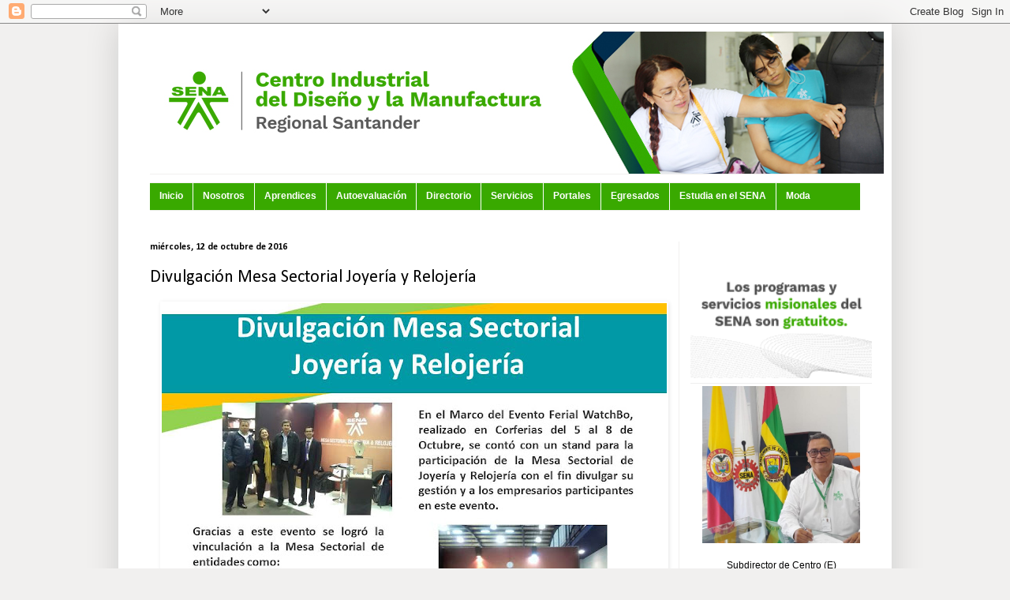

--- FILE ---
content_type: text/html; charset=UTF-8
request_url: https://cidmfloridablanca.blogspot.com/2016/10/divulgacion-mesa-sectorial-joyeria-y.html
body_size: 14186
content:
<!DOCTYPE html>
<html class='v2' dir='ltr' lang='es'>
<head>
<link href='https://www.blogger.com/static/v1/widgets/335934321-css_bundle_v2.css' rel='stylesheet' type='text/css'/>
<meta content='width=1100' name='viewport'/>
<meta content='text/html; charset=UTF-8' http-equiv='Content-Type'/>
<meta content='blogger' name='generator'/>
<link href='https://cidmfloridablanca.blogspot.com/favicon.ico' rel='icon' type='image/x-icon'/>
<link href='http://cidmfloridablanca.blogspot.com/2016/10/divulgacion-mesa-sectorial-joyeria-y.html' rel='canonical'/>
<link rel="alternate" type="application/atom+xml" title="Centro Industrial del Diseño y la Manufactura - SENA Regional Santander - Atom" href="https://cidmfloridablanca.blogspot.com/feeds/posts/default" />
<link rel="alternate" type="application/rss+xml" title="Centro Industrial del Diseño y la Manufactura - SENA Regional Santander - RSS" href="https://cidmfloridablanca.blogspot.com/feeds/posts/default?alt=rss" />
<link rel="service.post" type="application/atom+xml" title="Centro Industrial del Diseño y la Manufactura - SENA Regional Santander - Atom" href="https://www.blogger.com/feeds/6158929450648022265/posts/default" />

<link rel="alternate" type="application/atom+xml" title="Centro Industrial del Diseño y la Manufactura - SENA Regional Santander - Atom" href="https://cidmfloridablanca.blogspot.com/feeds/6523589766176511297/comments/default" />
<!--Can't find substitution for tag [blog.ieCssRetrofitLinks]-->
<link href='https://blogger.googleusercontent.com/img/b/R29vZ2xl/AVvXsEjhkJsB9RlIzMngUj5XUWW4hadRkVZfb3jwH26UCvdDZie5U50ZSbpSncyGBKSZ69eaf_XVEF6_UxbnhY59ffkLQ-L2U0TuDhE7Bov88_SnHmgjWYaNMvEX1NL_UHVd9K8MiOlNGLfAkIQ/s640/watchbo.jpg' rel='image_src'/>
<meta content='http://cidmfloridablanca.blogspot.com/2016/10/divulgacion-mesa-sectorial-joyeria-y.html' property='og:url'/>
<meta content='Divulgación Mesa Sectorial Joyería y Relojería ' property='og:title'/>
<meta content='  ' property='og:description'/>
<meta content='https://blogger.googleusercontent.com/img/b/R29vZ2xl/AVvXsEjhkJsB9RlIzMngUj5XUWW4hadRkVZfb3jwH26UCvdDZie5U50ZSbpSncyGBKSZ69eaf_XVEF6_UxbnhY59ffkLQ-L2U0TuDhE7Bov88_SnHmgjWYaNMvEX1NL_UHVd9K8MiOlNGLfAkIQ/w1200-h630-p-k-no-nu/watchbo.jpg' property='og:image'/>
<title>Centro Industrial del Diseño y la Manufactura - SENA Regional Santander: Divulgación Mesa Sectorial Joyería y Relojería </title>
<style type='text/css'>@font-face{font-family:'Calibri';font-style:normal;font-weight:400;font-display:swap;src:url(//fonts.gstatic.com/l/font?kit=J7afnpV-BGlaFfdAhLEY67FIEjg&skey=a1029226f80653a8&v=v15)format('woff2');unicode-range:U+0000-00FF,U+0131,U+0152-0153,U+02BB-02BC,U+02C6,U+02DA,U+02DC,U+0304,U+0308,U+0329,U+2000-206F,U+20AC,U+2122,U+2191,U+2193,U+2212,U+2215,U+FEFF,U+FFFD;}@font-face{font-family:'Calibri';font-style:normal;font-weight:700;font-display:swap;src:url(//fonts.gstatic.com/l/font?kit=J7aanpV-BGlaFfdAjAo9_pxqHxIZrCE&skey=cd2dd6afe6bf0eb2&v=v15)format('woff2');unicode-range:U+0000-00FF,U+0131,U+0152-0153,U+02BB-02BC,U+02C6,U+02DA,U+02DC,U+0304,U+0308,U+0329,U+2000-206F,U+20AC,U+2122,U+2191,U+2193,U+2212,U+2215,U+FEFF,U+FFFD;}</style>
<style id='page-skin-1' type='text/css'><!--
/*
-----------------------------------------------
Blogger Template Style
Name:     Simple
Designer: Blogger
URL:      www.blogger.com
----------------------------------------------- */
/* Content
----------------------------------------------- */
body {
font: normal normal 12px Arial, Tahoma, Helvetica, FreeSans, sans-serif;
color: #000000;
background: #f1f0ef none repeat scroll top left;
padding: 0 40px 40px 40px;
}
html body .region-inner {
min-width: 0;
max-width: 100%;
width: auto;
}
h2 {
font-size: 22px;
}
a:link {
text-decoration:none;
color: #39a900;
}
a:visited {
text-decoration:none;
color: #ff0000;
}
a:hover {
text-decoration:underline;
color: #cb7766;
}
.body-fauxcolumn-outer .fauxcolumn-inner {
background: transparent none repeat scroll top left;
_background-image: none;
}
.body-fauxcolumn-outer .cap-top {
position: absolute;
z-index: 1;
height: 400px;
width: 100%;
}
.body-fauxcolumn-outer .cap-top .cap-left {
width: 100%;
background: transparent none repeat-x scroll top left;
_background-image: none;
}
.content-outer {
-moz-box-shadow: 0 0 40px rgba(0, 0, 0, .15);
-webkit-box-shadow: 0 0 5px rgba(0, 0, 0, .15);
-goog-ms-box-shadow: 0 0 10px #333333;
box-shadow: 0 0 40px rgba(0, 0, 0, .15);
margin-bottom: 1px;
}
.content-inner {
padding: 10px 10px;
}
.content-inner {
background-color: #ffffff;
}
/* Header
----------------------------------------------- */
.header-outer {
background: transparent none repeat-x scroll 0 -400px;
_background-image: none;
}
.Header h1 {
font: normal normal 60px Calibri;
color: #FFFFFF;
text-shadow: -1px -1px 1px rgba(0, 0, 0, .2);
}
.Header h1 a {
color: #FFFFFF;
}
.Header .description {
font-size: 140%;
color: #FFFFFF;
}
.header-inner .Header .titlewrapper {
padding: 22px 30px;
}
.header-inner .Header .descriptionwrapper {
padding: 0 30px;
}
/* Tabs
----------------------------------------------- */
.tabs-inner .section:first-child {
border-top: 1px solid #f1f0ef;
}
.tabs-inner .section:first-child ul {
margin-top: -1px;
border-top: 1px solid #f1f0ef;
border-left: 0 solid #f1f0ef;
border-right: 0 solid #f1f0ef;
}
.tabs-inner .widget ul {
background: #39a900 none repeat-x scroll 0 -800px;
_background-image: none;
border-bottom: 1px solid #f1f0ef;
margin-top: 0;
margin-left: -30px;
margin-right: -30px;
}
.tabs-inner .widget li a {
display: inline-block;
padding: .6em 1em;
font: normal normal 14px Calibri;
color: #000000;
border-left: 1px solid #ffffff;
border-right: 0 solid #f1f0ef;
}
.tabs-inner .widget li:first-child a {
border-left: none;
}
.tabs-inner .widget li.selected a, .tabs-inner .widget li a:hover {
color: #000000;
background-color: #4ee502;
text-decoration: none;
}
/* Columns
----------------------------------------------- */
.main-outer {
border-top: 0 solid #f1f0ef;
}
.fauxcolumn-left-outer .fauxcolumn-inner {
border-right: 1px solid #f1f0ef;
}
.fauxcolumn-right-outer .fauxcolumn-inner {
border-left: 1px solid #f1f0ef;
}
/* Headings
----------------------------------------------- */
div.widget > h2,
div.widget h2.title {
margin: 0 0 1em 0;
font: normal bold 12px Calibri;
color: #000000;
}
/* Widgets
----------------------------------------------- */
.widget .zippy {
color: #f1f0ef;
text-shadow: 2px 2px 1px rgba(0, 0, 0, .1);
}
.widget .popular-posts ul {
list-style: none;
}
/* Posts
----------------------------------------------- */
h2.date-header {
font: normal bold 12px Calibri;
}
.date-header span {
background-color: transparent;
color: #000000;
padding: inherit;
letter-spacing: inherit;
margin: inherit;
}
.main-inner {
padding-top: 30px;
padding-bottom: 30px;
}
.main-inner .column-center-inner {
padding: 0 15px;
}
.main-inner .column-center-inner .section {
margin: 0 15px;
}
.post {
margin: 0 0 25px 0;
}
h3.post-title, .comments h4 {
font: normal normal 22px Calibri;
margin: .75em 0 0;
}
.post-body {
font-size: 110%;
line-height: 1.4;
position: relative;
}
.post-body img, .post-body .tr-caption-container, .Profile img, .Image img,
.BlogList .item-thumbnail img {
padding: 0;
background: #ffffff;
border: 1px solid #ffffff;
-moz-box-shadow: 1px 1px 5px rgba(0, 0, 0, .1);
-webkit-box-shadow: 1px 1px 5px rgba(0, 0, 0, .1);
box-shadow: 1px 1px 5px rgba(0, 0, 0, .1);
}
.post-body img, .post-body .tr-caption-container {
padding: 1px;
}
.post-body .tr-caption-container {
color: #000000;
}
.post-body .tr-caption-container img {
padding: 0;
background: transparent;
border: none;
-moz-box-shadow: 0 0 0 rgba(0, 0, 0, .1);
-webkit-box-shadow: 0 0 0 rgba(0, 0, 0, .1);
box-shadow: 0 0 0 rgba(0, 0, 0, .1);
}
.post-header {
margin: 0 0 1.5em;
line-height: 1.6;
font-size: 90%;
}
.post-footer {
margin: 20px -2px 0;
padding: 5px 10px;
color: #000000;
background-color: #ffffff;
border-bottom: 1px solid rgba(0, 0, 0, 0);
line-height: 1.6;
font-size: 90%;
}
#comments .comment-author {
padding-top: 1.5em;
border-top: 1px solid #f1f0ef;
background-position: 0 1.5em;
}
#comments .comment-author:first-child {
padding-top: 0;
border-top: none;
}
.avatar-image-container {
margin: .2em 0 0;
}
#comments .avatar-image-container img {
border: 1px solid #ffffff;
}
/* Comments
----------------------------------------------- */
.comments .comments-content .icon.blog-author {
background-repeat: no-repeat;
background-image: url([data-uri]);
}
.comments .comments-content .loadmore a {
border-top: 1px solid #f1f0ef;
border-bottom: 1px solid #f1f0ef;
}
.comments .comment-thread.inline-thread {
background-color: #ffffff;
}
.comments .continue {
border-top: 2px solid #f1f0ef;
}
/* Accents
---------------------------------------------- */
.section-columns td.columns-cell {
border-left: 1px solid #f1f0ef;
}
.blog-pager {
background: transparent none no-repeat scroll top center;
}
.blog-pager-older-link, .home-link,
.blog-pager-newer-link {
background-color: #ffffff;
padding: 5px;
}
.footer-outer {
border-top: 0 dashed #bbbbbb;
}
/* Mobile
----------------------------------------------- */
body.mobile  {
background-size: auto;
}
.mobile .body-fauxcolumn-outer {
background: transparent none repeat scroll top left;
}
.mobile .body-fauxcolumn-outer .cap-top {
background-size: 100% auto;
}
.mobile .content-outer {
-webkit-box-shadow: 0 0 3px rgba(0, 0, 0, .15);
box-shadow: 0 0 3px rgba(0, 0, 0, .15);
}
.mobile .tabs-inner .widget ul {
margin-left: 0;
margin-right: 0;
}
.mobile .post {
margin: 0;
}
.mobile .main-inner .column-center-inner .section {
margin: 0;
}
.mobile .date-header span {
padding: 0.1em 10px;
margin: 0 -10px;
}
.mobile h3.post-title {
margin: 0;
}
.mobile .blog-pager {
background: transparent none no-repeat scroll top center;
}
.mobile .footer-outer {
border-top: none;
}
.mobile .main-inner, .mobile .footer-inner {
background-color: #ffffff;
}
.mobile-index-contents {
color: #000000;
}
.mobile-link-button {
background-color: #39a900;
}
.mobile-link-button a:link, .mobile-link-button a:visited {
color: #39a900;
}
.mobile .tabs-inner .section:first-child {
border-top: none;
}
.mobile .tabs-inner .PageList .widget-content {
background-color: #4ee502;
color: #000000;
border-top: 1px solid #f1f0ef;
border-bottom: 1px solid #f1f0ef;
}
.mobile .tabs-inner .PageList .widget-content .pagelist-arrow {
border-left: 1px solid #f1f0ef;
}

--></style>
<style id='template-skin-1' type='text/css'><!--
body {
min-width: 980px;
}
.content-outer, .content-fauxcolumn-outer, .region-inner {
min-width: 980px;
max-width: 980px;
_width: 980px;
}
.main-inner .columns {
padding-left: 0px;
padding-right: 260px;
}
.main-inner .fauxcolumn-center-outer {
left: 0px;
right: 260px;
/* IE6 does not respect left and right together */
_width: expression(this.parentNode.offsetWidth -
parseInt("0px") -
parseInt("260px") + 'px');
}
.main-inner .fauxcolumn-left-outer {
width: 0px;
}
.main-inner .fauxcolumn-right-outer {
width: 260px;
}
.main-inner .column-left-outer {
width: 0px;
right: 100%;
margin-left: -0px;
}
.main-inner .column-right-outer {
width: 260px;
margin-right: -260px;
}
#layout {
min-width: 0;
}
#layout .content-outer {
min-width: 0;
width: 800px;
}
#layout .region-inner {
min-width: 0;
width: auto;
}
body#layout div.add_widget {
padding: 8px;
}
body#layout div.add_widget a {
margin-left: 32px;
}
--></style>
<script type='text/javascript'>
        (function(i,s,o,g,r,a,m){i['GoogleAnalyticsObject']=r;i[r]=i[r]||function(){
        (i[r].q=i[r].q||[]).push(arguments)},i[r].l=1*new Date();a=s.createElement(o),
        m=s.getElementsByTagName(o)[0];a.async=1;a.src=g;m.parentNode.insertBefore(a,m)
        })(window,document,'script','https://www.google-analytics.com/analytics.js','ga');
        ga('create', 'UA-127637535-47', 'auto', 'blogger');
        ga('blogger.send', 'pageview');
      </script>
<link href='https://www.blogger.com/dyn-css/authorization.css?targetBlogID=6158929450648022265&amp;zx=bf3063e6-8c65-46d3-8d0d-88c36bae8d2f' media='none' onload='if(media!=&#39;all&#39;)media=&#39;all&#39;' rel='stylesheet'/><noscript><link href='https://www.blogger.com/dyn-css/authorization.css?targetBlogID=6158929450648022265&amp;zx=bf3063e6-8c65-46d3-8d0d-88c36bae8d2f' rel='stylesheet'/></noscript>
<meta name='google-adsense-platform-account' content='ca-host-pub-1556223355139109'/>
<meta name='google-adsense-platform-domain' content='blogspot.com'/>

</head>
<body class='loading variant-dark'>
<div class='navbar section' id='navbar' name='Barra de navegación'><div class='widget Navbar' data-version='1' id='Navbar1'><script type="text/javascript">
    function setAttributeOnload(object, attribute, val) {
      if(window.addEventListener) {
        window.addEventListener('load',
          function(){ object[attribute] = val; }, false);
      } else {
        window.attachEvent('onload', function(){ object[attribute] = val; });
      }
    }
  </script>
<div id="navbar-iframe-container"></div>
<script type="text/javascript" src="https://apis.google.com/js/platform.js"></script>
<script type="text/javascript">
      gapi.load("gapi.iframes:gapi.iframes.style.bubble", function() {
        if (gapi.iframes && gapi.iframes.getContext) {
          gapi.iframes.getContext().openChild({
              url: 'https://www.blogger.com/navbar/6158929450648022265?po\x3d6523589766176511297\x26origin\x3dhttps://cidmfloridablanca.blogspot.com',
              where: document.getElementById("navbar-iframe-container"),
              id: "navbar-iframe"
          });
        }
      });
    </script><script type="text/javascript">
(function() {
var script = document.createElement('script');
script.type = 'text/javascript';
script.src = '//pagead2.googlesyndication.com/pagead/js/google_top_exp.js';
var head = document.getElementsByTagName('head')[0];
if (head) {
head.appendChild(script);
}})();
</script>
</div></div>
<div class='body-fauxcolumns'>
<div class='fauxcolumn-outer body-fauxcolumn-outer'>
<div class='cap-top'>
<div class='cap-left'></div>
<div class='cap-right'></div>
</div>
<div class='fauxborder-left'>
<div class='fauxborder-right'></div>
<div class='fauxcolumn-inner'>
</div>
</div>
<div class='cap-bottom'>
<div class='cap-left'></div>
<div class='cap-right'></div>
</div>
</div>
</div>
<div class='content'>
<div class='content-fauxcolumns'>
<div class='fauxcolumn-outer content-fauxcolumn-outer'>
<div class='cap-top'>
<div class='cap-left'></div>
<div class='cap-right'></div>
</div>
<div class='fauxborder-left'>
<div class='fauxborder-right'></div>
<div class='fauxcolumn-inner'>
</div>
</div>
<div class='cap-bottom'>
<div class='cap-left'></div>
<div class='cap-right'></div>
</div>
</div>
</div>
<div class='content-outer'>
<div class='content-cap-top cap-top'>
<div class='cap-left'></div>
<div class='cap-right'></div>
</div>
<div class='fauxborder-left content-fauxborder-left'>
<div class='fauxborder-right content-fauxborder-right'></div>
<div class='content-inner'>
<header>
<div class='header-outer'>
<div class='header-cap-top cap-top'>
<div class='cap-left'></div>
<div class='cap-right'></div>
</div>
<div class='fauxborder-left header-fauxborder-left'>
<div class='fauxborder-right header-fauxborder-right'></div>
<div class='region-inner header-inner'>
<div class='header section' id='header' name='Cabecera'><div class='widget Header' data-version='1' id='Header1'>
<div id='header-inner'>
<a href='https://cidmfloridablanca.blogspot.com/' style='display: block'>
<img alt='Centro Industrial del Diseño y la Manufactura - SENA Regional Santander' height='180px; ' id='Header1_headerimg' src='https://blogger.googleusercontent.com/img/a/AVvXsEjqbvoNzbr3xXX370xwVyTPvAuiCpfDlWSVn7Hl9WSS0bFf0OOwgNNMK4eVUdP8iC9ipq_l_RC0gq26b5mc5hL4SJPJ9t06_QRAkyWABBf8oQx7TUdNwf9a5SVxX1Pz2Jj9JyynJb8lhbGY9KtdvG82I4W5adkw9yXIdD1mF1WazGHAIdNkWeqK8RNF=s980' style='display: block' width='980px; '/>
</a>
</div>
</div></div>
</div>
</div>
<div class='header-cap-bottom cap-bottom'>
<div class='cap-left'></div>
<div class='cap-right'></div>
</div>
</div>
</header>
<div class='tabs-outer'>
<div class='tabs-cap-top cap-top'>
<div class='cap-left'></div>
<div class='cap-right'></div>
</div>
<div class='fauxborder-left tabs-fauxborder-left'>
<div class='fauxborder-right tabs-fauxborder-right'></div>
<div class='region-inner tabs-inner'>
<div class='tabs section' id='crosscol' name='Multicolumnas'><div class='widget HTML' data-version='1' id='HTML2'>
<h2 class='title'>Menu</h2>
<div class='widget-content'>
<style> 
#ayudadebloggernavbar { 
    //background: #fff; 
    width: 100%; 
  
    color: #FFF; 
        margin: 10px 0; 
        padding: 0; 
        position: relative; 
        //border-top:0px solid #960100; 
        height:35px;
}

#ayudadebloggernav { 
    margin: 0; 
    padding: 0; 
} 
#ayudadebloggernav ul { 
    float: left; 
    list-style: none; 
    margin: 0; 
    padding: 0; 
} 
#ayudadebloggernav li { 
    list-style: none; 
    margin: 0; 
    padding: 0; 
      
} 
#ayudadebloggernav li a, #ayudadebloggernav li a:link, #ayudadebloggernav li a:visited { 
    color: #FFF; 
    display: block; 
   font:bold 12px Helvetica, sans-serif; 
   margin: 0; 
    padding: 9px 12px 11px 12px; 
        text-decoration: none; 
        //border-right:0px solid #627AAD;
} 
#ayudadebloggernav li a:hover, #ayudadebloggernav li a:active { 
    //background: #627AAD; 
    color: #FFF; 
    display: block; 
    text-decoration: none; 
        margin: 0; 
    padding: 9px 12px 11px 12px; 
      
  
      
}
#ayudadebloggernav li { 
    float: left; 
    padding: 0; 
} 
#ayudadebloggernav li ul { 
    z-index: 9999; 
    position: absolute; 
    left: -999em; 
    height: auto; 
    width: 160px; 
    margin: 0; 
    padding: 0; 
} 
#ayudadebloggernav li ul a { 
    width: 140px; 
} 
#ayudadebloggernav li ul ul { 
    margin: -25px 0 0 161px; 
}
#ayudadebloggernav li:hover ul ul, #ayudadebloggernav li:hover ul ul ul, #ayudadebloggernav li.sfhover ul ul, #ayudadebloggernav li.sfhover ul ul ul { 
    left: -999em; 
} 
#ayudadebloggernav li:hover ul, #ayudadebloggernav li li:hover ul, #ayudadebloggernav li li li:hover ul, #ayudadebloggernav li.sfhover ul, #ayudadebloggernav li li.sfhover ul, #ayudadebloggernav li li li.sfhover ul { 
    left: auto; 
} 
#ayudadebloggernav li:hover, #ayudadebloggernav li.sfhover { 
    position: static; 
} 
#ayudadebloggernav li li a, #ayudadebloggernav li li a:link, #ayudadebloggernav li li a:visited { 
    //background: #EDEFF4; 
    width: 140px; 
    //color: #3B5998; 
    display: block; 
    font:normal 12px Helvetica, sans-serif; 
    margin: 1px 0 0 0; 
    padding: 9px 12px 10px 12px; 
        text-decoration: none; 
z-index:9999; 
//border:1px solid #ddd;
//-moz-border-radius:4px; 
//-webkit-border-radius:4px;
  
} 
#ayudadebloggernav li li a:hover, #ayudadebloggernav li li a:active { 
   //background: #627AAD; 
    color: #FFF; 
    display: block; 
  
}

#ayudadebloggernav li li li a, #ayudadebloggernav li li li a:link, #ayudadebloggernav li li li a:visited {
    //background: #EDEFF4; 
    width: 120px; 
    //color: #3B5998; 
    display: block; 
    font:normal 12px Helvetica, sans-serif; 
    padding: 9px 12px 10px 12px; 
        text-decoration: none; 
z-index:9999; 
border:1px solid #ddd; 
    margin: 1px 0 0  -14px; 
  
  
} 
#ayudadebloggernav li li li a:hover, #ayudadebloggernav li li li a:active { 
    //background: #627AAD; 
    color: #FFF; 
    display: block; 
}
</style><div id='ayudadebloggernavbar'> 
<ul id='ayudadebloggernav'> 
<li> <a href='/'>Inicio</a> </li> 
<li> <a href='https://cidmfloridablanca.blogspot.com/p/nosotros.html'>Nosotros</a> </li> 

<li> <a href='#'>Aprendices </a> 
  <ul>
		<li><a href='https://cidmfloridablanca.blogspot.com/p/bienestar-del-aprendiz.html'>Bienestar del aprendiz</a></li>
		<li><a href='https://cidmfloridablanca.blogspot.com/p/apoyos-socio-economicos-y-estimulos.html'>Apoyos y Estimulos</a></li>
		<li><a href='https://cidmfloridablanca.blogspot.com/p/lineamientos-fic.html'>Lineamientos FIC</a></li>
		<li><a href='https://cidmfloridablanca.blogspot.com/p/suspensiones-y-cancelaciones-adjudicados.html'>Suspenciones Cancelaciones Apoyos Socioeconomicos</a></li>
		<li><a href='https://cidmfloridablanca.blogspot.com/p/poliza.html'>Póliza</a></li>
		<li><a href='https://cidmfloridablanca.blogspot.com/p/cronograma-actividades-especiales.html'>Cronograma Actividades</a></li>    
		<li><a href='https://cidmfloridablanca.blogspot.com/p/voceros-y-representantes.html'>Voceros y Representantes</a></li>
		<li><a href='https://cidmfloridablanca.blogspot.com/p/campesena.html'>Campesena</a></li>        
  </ul></li> 
<li> <a href='#'>Autoevaluación</a>
	<ul>
	<li><a href='https://cidmfloridablanca.blogspot.com/p/que-es-la-autoevaluacion.html'>Qué es </a></li>
	<li><a href='https://cidmfloridablanca.blogspot.com/p/actores-y-funciones-del-equipo-de.html'>Actores y Equipo Auto</a></li>
	<li><a href='https://cidmfloridablanca.blogspot.com/p/resultados.html'>Resultados</a></li>
	</ul>
</li> 
<li> <a href='https://cidmfloridablanca.blogspot.com/p/directorio-corporativo.html'>Directorio</a></li> 

<li> <a href='#'>Servicios</a>
<ul>
		<li><a href='https://cidmfloridablanca.blogspot.com/p/servicios.html'>Servicios</a></li>
		<li><a href='https://cidmfloridablanca.blogspot.com/p/mesa-sectorial-de-joyeria-y-relojeria.html'>Mesa Joyería</a></li>
		<li><a href='https://cidmfloridablanca.blogspot.com/p/mesa-sectorial-de-cuero-calzado-y.html'>Mesa CCM</a></li>
</ul></li> 

    
<li> <a href='#'>Portales</a>
  <ul> 
      <li><a href='http://www.sena.edu.co/esco/
Paginas/default.aspx'> SENA Oficial</a></li> 
      <li><a href='http://nube.sena.edu.co/'> Nube SENA</a></li> 
      <li><a href='http://oferta.senasofiaplus.edu.co/sofia-oferta/'>Sofía Plus</a></li> 
      <li><a href='http://periodico.sena.edu.co/'>Periódico SENA</a></li>
  </ul> </li>
<li> <a href='https://cidmfloridablanca.blogspot.com/p/egresados.html'>Egresados</a></li> 

<li> <a href=''>Estudia en el SENA</a> 
<ul>
     <li><a href='https://cidmfloridablanca.blogspot.com/p/quieres-informacion.html'>Quieres recibir información</a></li>
     <li><a href='https://cidmfloridablanca.blogspot.com/p/primeros-pasos.html'>Primeros pasos</a></li>
     <li><a href='https://cidmfloridablanca.blogspot.com/p/programas.html'>Cursos cortos vigentes</a></li>
     <li><a href='https://cidmfloridablanca.blogspot.com/p/preguntas-frecuentes.html'>Preguntas Frecuentes</a></li>    
  </ul>
</li>


<li> 
<a href='https://cidmfloridablanca.blogspot.com/p/moda.html'>Moda</a></li>        

</ul> 
</div>
</div>
<div class='clear'></div>
</div></div>
<div class='tabs no-items section' id='crosscol-overflow' name='Cross-Column 2'></div>
</div>
</div>
<div class='tabs-cap-bottom cap-bottom'>
<div class='cap-left'></div>
<div class='cap-right'></div>
</div>
</div>
<div class='main-outer'>
<div class='main-cap-top cap-top'>
<div class='cap-left'></div>
<div class='cap-right'></div>
</div>
<div class='fauxborder-left main-fauxborder-left'>
<div class='fauxborder-right main-fauxborder-right'></div>
<div class='region-inner main-inner'>
<div class='columns fauxcolumns'>
<div class='fauxcolumn-outer fauxcolumn-center-outer'>
<div class='cap-top'>
<div class='cap-left'></div>
<div class='cap-right'></div>
</div>
<div class='fauxborder-left'>
<div class='fauxborder-right'></div>
<div class='fauxcolumn-inner'>
</div>
</div>
<div class='cap-bottom'>
<div class='cap-left'></div>
<div class='cap-right'></div>
</div>
</div>
<div class='fauxcolumn-outer fauxcolumn-left-outer'>
<div class='cap-top'>
<div class='cap-left'></div>
<div class='cap-right'></div>
</div>
<div class='fauxborder-left'>
<div class='fauxborder-right'></div>
<div class='fauxcolumn-inner'>
</div>
</div>
<div class='cap-bottom'>
<div class='cap-left'></div>
<div class='cap-right'></div>
</div>
</div>
<div class='fauxcolumn-outer fauxcolumn-right-outer'>
<div class='cap-top'>
<div class='cap-left'></div>
<div class='cap-right'></div>
</div>
<div class='fauxborder-left'>
<div class='fauxborder-right'></div>
<div class='fauxcolumn-inner'>
</div>
</div>
<div class='cap-bottom'>
<div class='cap-left'></div>
<div class='cap-right'></div>
</div>
</div>
<!-- corrects IE6 width calculation -->
<div class='columns-inner'>
<div class='column-center-outer'>
<div class='column-center-inner'>
<div class='main section' id='main' name='Principal'><div class='widget Blog' data-version='1' id='Blog1'>
<div class='blog-posts hfeed'>

          <div class="date-outer">
        
<h2 class='date-header'><span>miércoles, 12 de octubre de 2016</span></h2>

          <div class="date-posts">
        
<div class='post-outer'>
<div class='post hentry uncustomized-post-template' itemprop='blogPost' itemscope='itemscope' itemtype='http://schema.org/BlogPosting'>
<meta content='https://blogger.googleusercontent.com/img/b/R29vZ2xl/AVvXsEjhkJsB9RlIzMngUj5XUWW4hadRkVZfb3jwH26UCvdDZie5U50ZSbpSncyGBKSZ69eaf_XVEF6_UxbnhY59ffkLQ-L2U0TuDhE7Bov88_SnHmgjWYaNMvEX1NL_UHVd9K8MiOlNGLfAkIQ/s640/watchbo.jpg' itemprop='image_url'/>
<meta content='6158929450648022265' itemprop='blogId'/>
<meta content='6523589766176511297' itemprop='postId'/>
<a name='6523589766176511297'></a>
<h3 class='post-title entry-title' itemprop='name'>
Divulgación Mesa Sectorial Joyería y Relojería 
</h3>
<div class='post-header'>
<div class='post-header-line-1'></div>
</div>
<div class='post-body entry-content' id='post-body-6523589766176511297' itemprop='description articleBody'>
<div class="separator" style="clear: both; text-align: center;">
<a href="https://blogger.googleusercontent.com/img/b/R29vZ2xl/AVvXsEjhkJsB9RlIzMngUj5XUWW4hadRkVZfb3jwH26UCvdDZie5U50ZSbpSncyGBKSZ69eaf_XVEF6_UxbnhY59ffkLQ-L2U0TuDhE7Bov88_SnHmgjWYaNMvEX1NL_UHVd9K8MiOlNGLfAkIQ/s1600/watchbo.jpg" imageanchor="1" style="margin-left: 1em; margin-right: 1em;"><img border="0" height="480" src="https://blogger.googleusercontent.com/img/b/R29vZ2xl/AVvXsEjhkJsB9RlIzMngUj5XUWW4hadRkVZfb3jwH26UCvdDZie5U50ZSbpSncyGBKSZ69eaf_XVEF6_UxbnhY59ffkLQ-L2U0TuDhE7Bov88_SnHmgjWYaNMvEX1NL_UHVd9K8MiOlNGLfAkIQ/s640/watchbo.jpg" width="640" /></a></div>
<br />
<div style='clear: both;'></div>
</div>
<div class='post-footer'>
<div class='post-footer-line post-footer-line-1'>
<span class='post-author vcard'>
Publicado por
<span class='fn' itemprop='author' itemscope='itemscope' itemtype='http://schema.org/Person'>
<span itemprop='name'>Webmaster CIDM</span>
</span>
</span>
<span class='post-timestamp'>
</span>
<span class='post-comment-link'>
</span>
<span class='post-icons'>
<span class='item-control blog-admin pid-57130619'>
<a href='https://www.blogger.com/post-edit.g?blogID=6158929450648022265&postID=6523589766176511297&from=pencil' title='Editar entrada'>
<img alt='' class='icon-action' height='18' src='https://resources.blogblog.com/img/icon18_edit_allbkg.gif' width='18'/>
</a>
</span>
</span>
<div class='post-share-buttons goog-inline-block'>
<a class='goog-inline-block share-button sb-email' href='https://www.blogger.com/share-post.g?blogID=6158929450648022265&postID=6523589766176511297&target=email' target='_blank' title='Enviar por correo electrónico'><span class='share-button-link-text'>Enviar por correo electrónico</span></a><a class='goog-inline-block share-button sb-blog' href='https://www.blogger.com/share-post.g?blogID=6158929450648022265&postID=6523589766176511297&target=blog' onclick='window.open(this.href, "_blank", "height=270,width=475"); return false;' target='_blank' title='Escribe un blog'><span class='share-button-link-text'>Escribe un blog</span></a><a class='goog-inline-block share-button sb-twitter' href='https://www.blogger.com/share-post.g?blogID=6158929450648022265&postID=6523589766176511297&target=twitter' target='_blank' title='Compartir en X'><span class='share-button-link-text'>Compartir en X</span></a><a class='goog-inline-block share-button sb-facebook' href='https://www.blogger.com/share-post.g?blogID=6158929450648022265&postID=6523589766176511297&target=facebook' onclick='window.open(this.href, "_blank", "height=430,width=640"); return false;' target='_blank' title='Compartir con Facebook'><span class='share-button-link-text'>Compartir con Facebook</span></a><a class='goog-inline-block share-button sb-pinterest' href='https://www.blogger.com/share-post.g?blogID=6158929450648022265&postID=6523589766176511297&target=pinterest' target='_blank' title='Compartir en Pinterest'><span class='share-button-link-text'>Compartir en Pinterest</span></a>
</div>
</div>
<div class='post-footer-line post-footer-line-2'>
<span class='post-labels'>
</span>
</div>
<div class='post-footer-line post-footer-line-3'>
<span class='post-location'>
</span>
</div>
</div>
</div>
<div class='comments' id='comments'>
<a name='comments'></a>
<h4>No hay comentarios:</h4>
<div id='Blog1_comments-block-wrapper'>
<dl class='avatar-comment-indent' id='comments-block'>
</dl>
</div>
<p class='comment-footer'>
<div class='comment-form'>
<a name='comment-form'></a>
<h4 id='comment-post-message'>Publicar un comentario</h4>
<p>
</p>
<a href='https://www.blogger.com/comment/frame/6158929450648022265?po=6523589766176511297&hl=es&saa=85391&origin=https://cidmfloridablanca.blogspot.com' id='comment-editor-src'></a>
<iframe allowtransparency='true' class='blogger-iframe-colorize blogger-comment-from-post' frameborder='0' height='410px' id='comment-editor' name='comment-editor' src='' width='100%'></iframe>
<script src='https://www.blogger.com/static/v1/jsbin/2830521187-comment_from_post_iframe.js' type='text/javascript'></script>
<script type='text/javascript'>
      BLOG_CMT_createIframe('https://www.blogger.com/rpc_relay.html');
    </script>
</div>
</p>
</div>
</div>

        </div></div>
      
</div>
<div class='blog-pager' id='blog-pager'>
<span id='blog-pager-newer-link'>
<a class='blog-pager-newer-link' href='https://cidmfloridablanca.blogspot.com/2016/10/fortalecimiento-sector-calzado-y.html' id='Blog1_blog-pager-newer-link' title='Entrada más reciente'>Entrada más reciente</a>
</span>
<span id='blog-pager-older-link'>
<a class='blog-pager-older-link' href='https://cidmfloridablanca.blogspot.com/2016/10/consulta-publica-normas-mesa-sectorial.html' id='Blog1_blog-pager-older-link' title='Entrada antigua'>Entrada antigua</a>
</span>
<a class='home-link' href='https://cidmfloridablanca.blogspot.com/'>Inicio</a>
</div>
<div class='clear'></div>
<div class='post-feeds'>
<div class='feed-links'>
Suscribirse a:
<a class='feed-link' href='https://cidmfloridablanca.blogspot.com/feeds/6523589766176511297/comments/default' target='_blank' type='application/atom+xml'>Enviar comentarios (Atom)</a>
</div>
</div>
</div></div>
</div>
</div>
<div class='column-left-outer'>
<div class='column-left-inner'>
<aside>
</aside>
</div>
</div>
<div class='column-right-outer'>
<div class='column-right-inner'>
<aside>
<div class='sidebar section' id='sidebar-right-1'><div class='widget HTML' data-version='1' id='HTML1'>
<h2 class='title'>Lateral</h2>
<div class='widget-content'>
<style type="text/css">
    .column-right-inner {
       padding: 0px !important;
      }
        .listM {
            margin:3px; 
            border-bottom-width: 1px;
            border-bottom-style: solid;
            border-bottom-color: #eeeeee;
        }
        .listM a {
         
            vertical-align: middle;
            
            height:25px ;
            display:block; 
            width:100%;
            padding-top: 12px;
            padding-left: 10px;
            text-decoration:none;
            text-align:left;
            font-size:11px;
            color:white;
           
            vertical-align: middle;
           
        }
       
       .listRe{
               float: left;
           }
        .listM a:hover {
                transition: 0.3s;
               padding-left: 20px;
          
        }
     
       #navLateral3 li{
               cursor: pointer;
          width: 30px;
         display: block;
         height: 23px;
         list-style: none;
         background-size: 30px;
         margin-left: 14px;
          
        }
           

        #navLateral2{
            background-color:#575756;
        }
        .sidebar h2{
         display:none;
         }
       #facBtn{
            background: url('https://lh3.googleusercontent.com/blogger_img_proxy/AEn0k_vSjTSOb5aYMgaE6AgIU7pOqaZ6swOfCjVf5PvW6H10sSpLdmWgbSPFAOI_dXlRYPM-QVP4SVYqBTFp4H06wK0RRyHKJ2T5kb9_BbAJMrb01yyP1W6UC-OYc4Y=s0-d') 0 30px;      
       }

     #facBtnRegi{
            background: url('https://lh3.googleusercontent.com/blogger_img_proxy/AEn0k_ufrLdx_E3UWs4IciWAJtnpCr6wi8OPQQVEuPB_YCyw6Gw_7jEhkMrt8cHuRNIGOtN64iHPtCRApPWXlUinxywtlZ_RZN6tYxKsc48pXJM4-EC0XliWyYYunioU3Sxb63kDvZI=s0-d') 0 30px;     
       }
       #twitBtn{
 
            background: url('https://lh3.googleusercontent.com/blogger_img_proxy/AEn0k_t3pQ5hrt97oHYFygywhrrPXmjc_1DB2QUREVCGBgZyjFQfgRZzjq_Gt14ypBs29r6fq355S5ShezKpFlGdu2nX_s56hZ8ne_DXzq6A8KlbGRp6csfn_Kr4tQ=s0-d') 0 30px;
       }
       #youtBtn{

            background: url('https://lh3.googleusercontent.com/blogger_img_proxy/AEn0k_tyqgZT6oImzfUNC92Hm2PJJnPRYuvN4eccoPyqnv5YnwWJoF1V1NoX-4CMm4vyrVYBAWXwB3Dpger9TlEUCll8nIN6ZFpHNlP0pNmDOWnJvpcUxH1Eoye4slk=s0-d') 0 30px;
       }
       #instaBtn{
            background: url('https://lh3.googleusercontent.com/blogger_img_proxy/AEn0k_s19YXzAXR9AavonWTmPnxwspd4FjimfPMkNTJMi5vSfpMHgdHpkajGrFmaF3N7AV4mjflOSIzgFmd7lhvwZwTJmNpifICZmP4nl8h9m2Nh1l4gbW3CRMXqIXE=s0-d') 0 30px;
       }
       
       #facBtn:hover{
           background-size: 30px;
            background: url('https://lh3.googleusercontent.com/blogger_img_proxy/AEn0k_vSjTSOb5aYMgaE6AgIU7pOqaZ6swOfCjVf5PvW6H10sSpLdmWgbSPFAOI_dXlRYPM-QVP4SVYqBTFp4H06wK0RRyHKJ2T5kb9_BbAJMrb01yyP1W6UC-OYc4Y=s0-d') 0 0px;
       }
       #facBtnRegi:hover{
           background-size: 30px;
            background: url('https://lh3.googleusercontent.com/blogger_img_proxy/AEn0k_ufrLdx_E3UWs4IciWAJtnpCr6wi8OPQQVEuPB_YCyw6Gw_7jEhkMrt8cHuRNIGOtN64iHPtCRApPWXlUinxywtlZ_RZN6tYxKsc48pXJM4-EC0XliWyYYunioU3Sxb63kDvZI=s0-d') 0 0px;
       }
       #twitBtn:hover{
           background-size: 30px;
            background: url('https://lh3.googleusercontent.com/blogger_img_proxy/AEn0k_t3pQ5hrt97oHYFygywhrrPXmjc_1DB2QUREVCGBgZyjFQfgRZzjq_Gt14ypBs29r6fq355S5ShezKpFlGdu2nX_s56hZ8ne_DXzq6A8KlbGRp6csfn_Kr4tQ=s0-d') 0 0px;
       }
       #youtBtn:hover{
           background-size: 30px;
            background: url('https://lh3.googleusercontent.com/blogger_img_proxy/AEn0k_tyqgZT6oImzfUNC92Hm2PJJnPRYuvN4eccoPyqnv5YnwWJoF1V1NoX-4CMm4vyrVYBAWXwB3Dpger9TlEUCll8nIN6ZFpHNlP0pNmDOWnJvpcUxH1Eoye4slk=s0-d') 0 0px;
       }
       #instaBtn:hover{
           background-size: 30px;
            background: url('https://lh3.googleusercontent.com/blogger_img_proxy/AEn0k_s19YXzAXR9AavonWTmPnxwspd4FjimfPMkNTJMi5vSfpMHgdHpkajGrFmaF3N7AV4mjflOSIzgFmd7lhvwZwTJmNpifICZmP4nl8h9m2Nh1l4gbW3CRMXqIXE=s0-d') 0 0px;
       }
    </style>
<!--- estilos fin-->
<div style="width:230px;margin-top: -10px; ">
    <ul style="text-align:center;list-style:none;margin:0;padding:0;" id="navLateral1">
        <li class="listM"><img src="https://lh3.googleusercontent.com/blogger_img_proxy/AEn0k_sfCAM-Q_aVZrjGVrojod3ivTAhCZMFGfyr0M3NK7nQXow8lstmu8gLuONM-1ghrwmuS7HQv_bYACPr4fX2xP0QSbFnsTJO3EUntIyFwd4w2dnX1nt8OzWtbYoEbxKzDQfQOhI=s0-d" alt="servicios del SENA gratis" height="180" width="230"></li>




          <!---información que se cambia según cada centro de formación -->
          



        
       <li><img src="https://blogger.googleusercontent.com/img/b/R29vZ2xl/AVvXsEjL5f7_ZZoQ0RNGF6SIC966gYW6ucwWHvySCNZXVT2J6z_3UMmkuKFdCKMi2xAZYtAhWdh9xwP47aCIPxbPOko29mnsF-tM6fxShdTb0ykcO70gsSIoxrfeEUaRfep9n-8EeNzD3dRrZi5TA8S4AVb9ipD-7nWmUDNkjMvKCSO3BUiRCpafa51N0OUZX6A/s1054/Wilson%20Bastos.jpeg" width="200" /></li>

        <li class=""><p style="margin-bottom: -8px;"><span>Subdirector de Centro (E)</span> <br /><span style="ont-style: italic;
        font-weight: bold;">Wilson Bastos Delgado</span></p></li>

        <!---fin información que se cambia según cada centro de formación -->
    </ul>
    <!---menu -->
    <ul style=";text-align: left;list-style:none;margin:0;padding:0;    font: normal normal 14px Arial, Tahoma, Helvetica, FreeSans, sans-serif;" id="navLateral3">
        <div style="text-align: center;    margin-bottom: -5px;
        margin-top: 0px;    font-weight: bold;"><p style="border-top: solid;
    border-bottom: double;
    padding: 10px;
    background-color: white;">REDES SOCIALES</p></div>
        <a target="_blank" href="https://www.facebook.com/SENAColombiaOficial/" id="facebook"><li class="listRe" id="facBtn"></li></a>
        <a target="_blank" href="https://twitter.com/senacomunica?lang=es" id="Twitter"><li class="listRe" id="twitBtn"></li></a>
        <a target="_blank" href="https://www.youtube.com/user/SENATV" id="youtube"><li class="listRe" id="youtBtn"></li></a>
        <a target="_blank" href="https://www.instagram.com/senacomunica/?hl=es-la" id="Instagram"><li class="listRe" id="instaBtn"></li></a>
        <a target="_blank" href="https://www.facebook.com/SENASantanderOficial/" id="faceRegional"><li class="listRe" id="facBtnRegi"></li></a>
    </ul>
    
     <ul style=";text-align: left;list-style:none;margin-top: 55px;;padding:0;    font: normal normal 14px Arial, Tahoma, Helvetica, FreeSans, sans-serif;" id="navLateral2">   
        <div style="text-align: center;    margin-bottom: -15px;
        margin-top: 0px;    font-weight: bold;"><p style="border-top: solid;
    border-bottom: double;
    padding: 10px;
    background-color: white;">SERVICIOS SENA</p></div>
        <li class="listM"><a target="_blank" href="http://www.sena.edu.co/es-co/sena/Paginas/quienesSomos.aspx" id="entidad"><span>SOBRE LA ENTIDAD</span></a></li>
        <li class="listM"><a target="_blank" href="http://www.sena.edu.co/es-co/formacion/Paginas/Estudie-en-el-SENA.aspx" id="inscripciones"><span>INSCRIPCIONES</span></a></li>
        <li class="listM"><a  target="_blank" href="https://sites.google.com/view/idiomas-en-el-cidm/inicio"><span> IDIOMAS CIDM</span></a></li>
        <li class="listM"><a target="_blank" href="http://www.sena.edu.co/es-co/Paginas/default.aspx" id="SENA oficial"><span>PORTAL WEB</span></a></li>
        <li class="listM"><a target="_blank" href="http://www.fondoemprender.com/SitePages/Home.aspx" id="Fondo Emprender"><span>FONDO EMPRENDER</span></a></li>
        <li class="listM"><a target="_blank" href="https://ape.sena.edu.co/Paginas/Inicio.aspx" id="APE"><span>AGENCIA PÚBLICA DE EMPLEO</span></a></li>
        <li class="listM"><a target="_blank" href="http://www.sena.edu.co/es-co/formacion/Paginas/tecnologia-innovacion.aspx" id="SENNOVA"><span>SENNOVA</span></a></li>
        <li class="listM"><a target="_blank" href="http://periodico.sena.edu.co/" id="Peridodico"><span>PERIÓDICO SENA</span></a></li>
        <li class="listM"><a target="_blank" href="http://biblioteca.sena.edu.co/" id="bibliotecas"><span>SISTEMA DE BIBLIOTECAS</span></a></li>
        <li class="listM"><a target="_blank" href="https://senaintro.blackboard.com/webapps/portal/execute/tabs/tabAction?tab_tab_group_id=_547_1" id="LMS"><span>PLATAFORMA DE APRENDIZAJE</span></a></li>
        <li class="listM"><a target="_blank" href="http://compromiso.sena.edu.co/" id="compromiso"><span>SIGA</span></a></li>
<li class="listM"><a target="_blank" href="http://www.sena.edu.co/es-co/sena/Paginas/estructura-organizacional.aspx" id="organigrama"><span>ORGANIGRAMA</span></a></li>
        <div style="text-align: center;    margin-bottom: -10px;
        margin-top: -15px;    font-weight: bold;"><p style="   border-top: solid;
    border-bottom: double;
    padding: 10px;
    background-color: white;">DE INTERÉS</p></div>
</ul>
    <!--- fin menu -->
</div>
</div>
<div class='clear'></div>
</div><div class='widget Image' data-version='1' id='Image1'>
<h2>Súbete a la NUBE</h2>
<div class='widget-content'>
<a href='https://nube.sena.edu.co/'>
<img alt='Súbete a la NUBE' height='200' id='Image1_img' src='https://blogger.googleusercontent.com/img/b/R29vZ2xl/AVvXsEhNRMtkS8ZKh9LpyLwegxnASR6Ssd_Aen0nYnM7eikJx-6TV6kAf9d7inKd2o8kl8TAdLrtQAvRWVEHUCz5WE5-8e-tzkJywbkKoFONMveemBZx65h-XBaDjQblof0o1_7d_B8zTd3Ke88/s1600/logo-nube-video.png' width='200'/>
</a>
<br/>
</div>
<div class='clear'></div>
</div><div class='widget PageList' data-version='1' id='PageList1'>
<h2>Te puede interesar</h2>
<div class='widget-content'>
<ul>
<li>
<a href='https://cidmfloridablanca.blogspot.com/'>Página principal</a>
</li>
</ul>
<div class='clear'></div>
</div>
</div><div class='widget PopularPosts' data-version='1' id='PopularPosts1'>
<h2>Lo mas visto:</h2>
<div class='widget-content popular-posts'>
<ul>
<li>
<div class='item-content'>
<div class='item-thumbnail'>
<a href='https://cidmfloridablanca.blogspot.com/2008/09/programas-de-formacion.html' target='_blank'>
<img alt='' border='0' src='https://blogger.googleusercontent.com/img/b/R29vZ2xl/AVvXsEh5PXc6LUQc7pFJzrwAr6yn444zyx6sJKvbEhr78O_wGkgvmcLaUpwKeCs70IrspJUtY3Wkx8pOsGK-wvmSg-26kQW07RlptcuFAWhRVWbw5ndZTTE0kvVNe4-9gWIZ9vXLvYgwaLNMGzY/w72-h72-p-k-no-nu/World+Skill+COMPLEJO+SUR+Bogota%25CC%2581_MG_9659.jpg'/>
</a>
</div>
<div class='item-title'><a href='https://cidmfloridablanca.blogspot.com/2008/09/programas-de-formacion.html'>Programas de Formación</a></div>
<div class='item-snippet'>En el Sena de Floridablanca, Centro Industrial del Diseño y la Manufactura, se forma a sus aprendices en las siguientes áreas: Calzado, Conf...</div>
</div>
<div style='clear: both;'></div>
</li>
<li>
<div class='item-content'>
<div class='item-thumbnail'>
<a href='https://cidmfloridablanca.blogspot.com/2024/05/estudia-en-floridablanca-estudia-en-el.html' target='_blank'>
<img alt='' border='0' src='https://blogger.googleusercontent.com/img/b/R29vZ2xl/AVvXsEhlMB-vs2xzZLzZknwI6it1AckrmEmrs1oD5trBvuvykzQQIvWwojJ_VJjBADu18bPGi1_0-fM0C0iRxETrMEcLzx2t1KHUjmUwfteHtdYsvvcJk-sjbkwMaccmHx_v3p7MSL82-gDnOsSeea-U6xTvXRMKE3RfQy4WKLOzb2aLq_x9jq0QwzmbLhp4Cug/w72-h72-p-k-no-nu/Encabezado%20blog.jpg'/>
</a>
</div>
<div class='item-title'><a href='https://cidmfloridablanca.blogspot.com/2024/05/estudia-en-floridablanca-estudia-en-el.html'>Estudia en Floridablanca, estudia en el SENA. Tercera Oferta Educativa 2024</a></div>
<div class='item-snippet'>&#160;                      PROGRAMAS SECTOR CADENA DEL VESTIR              NIVEL          NOMBRE DEL PROGRAMA          CODIGO FICHA             ...</div>
</div>
<div style='clear: both;'></div>
</li>
<li>
<div class='item-content'>
<div class='item-title'><a href='https://cidmfloridablanca.blogspot.com/2025/10/quieres-ser-instructor-cn.html'>&#191;Quieres ser Instructor del SENA?</a></div>
<div class='item-snippet'>Re gístrate e inscríbete en la Agencia Pública de empleo y en el Banco de Instructores. El &quot;Banco de Instructores SENA&quot; es el proc...</div>
</div>
<div style='clear: both;'></div>
</li>
</ul>
<div class='clear'></div>
</div>
</div></div>
</aside>
</div>
</div>
</div>
<div style='clear: both'></div>
<!-- columns -->
</div>
<!-- main -->
</div>
</div>
<div class='main-cap-bottom cap-bottom'>
<div class='cap-left'></div>
<div class='cap-right'></div>
</div>
</div>
<footer>
<div class='footer-outer'>
<div class='footer-cap-top cap-top'>
<div class='cap-left'></div>
<div class='cap-right'></div>
</div>
<div class='fauxborder-left footer-fauxborder-left'>
<div class='fauxborder-right footer-fauxborder-right'></div>
<div class='region-inner footer-inner'>
<div class='foot section' id='footer-1'><div class='widget Stats' data-version='1' id='Stats1'>
<h2>Vistas de página en total</h2>
<div class='widget-content'>
<div id='Stats1_content' style='display: none;'>
<script src='https://www.gstatic.com/charts/loader.js' type='text/javascript'></script>
<span id='Stats1_sparklinespan' style='display:inline-block; width:75px; height:30px'></span>
<span class='counter-wrapper text-counter-wrapper' id='Stats1_totalCount'>
</span>
<div class='clear'></div>
</div>
</div>
</div><div class='widget HTML' data-version='1' id='HTML3'>
<h2 class='title'>footer</h2>
<div class='widget-content'>
<style>
.foot{
margin:0px;
}
</style>
<div id="footerSe" style="background-color: #39a900;color:white;font-size: 12px;"><p style="    padding: 15px 0px 15px 60px;">Servicio Nacional de Aprendizaje SENA-NOMBRE CENTRO INDUSTRIAL DEL DISEÑO Y LA MANUFACTURA-Regional Santander<br />Dirección: Kilometro 6 Autopista a Floridablanca 50-33-Telefono -Telefono<br />Conmutador Nacional (601) 5461500 - Extensiones <br /> El SENA brinda a la ciudadanía, atención presencial en las 33 Regionales y 117 Centros de Formación

 <br />Atención al ciudadano: Bogotá (601) 3430111 - Línea gratuita y resto del país 018000 910270 <br />Atención al empresario: Bogotá (601) 3430101 - Línea gratuita y resto del país 018000 910682</p></div>
</div>
<div class='clear'></div>
</div></div>
<!-- outside of the include in order to lock Attribution widget -->
<div class='foot section' id='footer-3' name='Pie de página'><div class='widget Attribution' data-version='1' id='Attribution1'>
<div class='widget-content' style='text-align: center;'>
Tema Sencillo. Con la tecnología de <a href='https://www.blogger.com' target='_blank'>Blogger</a>.
</div>
<div class='clear'></div>
</div></div>
</div>
</div>
<div class='footer-cap-bottom cap-bottom'>
<div class='cap-left'></div>
<div class='cap-right'></div>
</div>
</div>
</footer>
<!-- content -->
</div>
</div>
<div class='content-cap-bottom cap-bottom'>
<div class='cap-left'></div>
<div class='cap-right'></div>
</div>
</div>
</div>
<script type='text/javascript'>
    window.setTimeout(function() {
        document.body.className = document.body.className.replace('loading', '');
      }, 10);
  </script>

<script type="text/javascript" src="https://www.blogger.com/static/v1/widgets/2028843038-widgets.js"></script>
<script type='text/javascript'>
window['__wavt'] = 'AOuZoY49ul5EHXxLxfWThAGE8X3UhTerCQ:1769004943964';_WidgetManager._Init('//www.blogger.com/rearrange?blogID\x3d6158929450648022265','//cidmfloridablanca.blogspot.com/2016/10/divulgacion-mesa-sectorial-joyeria-y.html','6158929450648022265');
_WidgetManager._SetDataContext([{'name': 'blog', 'data': {'blogId': '6158929450648022265', 'title': 'Centro Industrial del Dise\xf1o y la Manufactura - SENA Regional Santander', 'url': 'https://cidmfloridablanca.blogspot.com/2016/10/divulgacion-mesa-sectorial-joyeria-y.html', 'canonicalUrl': 'http://cidmfloridablanca.blogspot.com/2016/10/divulgacion-mesa-sectorial-joyeria-y.html', 'homepageUrl': 'https://cidmfloridablanca.blogspot.com/', 'searchUrl': 'https://cidmfloridablanca.blogspot.com/search', 'canonicalHomepageUrl': 'http://cidmfloridablanca.blogspot.com/', 'blogspotFaviconUrl': 'https://cidmfloridablanca.blogspot.com/favicon.ico', 'bloggerUrl': 'https://www.blogger.com', 'hasCustomDomain': false, 'httpsEnabled': true, 'enabledCommentProfileImages': true, 'gPlusViewType': 'FILTERED_POSTMOD', 'adultContent': false, 'analyticsAccountNumber': 'UA-127637535-47', 'encoding': 'UTF-8', 'locale': 'es', 'localeUnderscoreDelimited': 'es', 'languageDirection': 'ltr', 'isPrivate': false, 'isMobile': false, 'isMobileRequest': false, 'mobileClass': '', 'isPrivateBlog': false, 'isDynamicViewsAvailable': true, 'feedLinks': '\x3clink rel\x3d\x22alternate\x22 type\x3d\x22application/atom+xml\x22 title\x3d\x22Centro Industrial del Dise\xf1o y la Manufactura - SENA Regional Santander - Atom\x22 href\x3d\x22https://cidmfloridablanca.blogspot.com/feeds/posts/default\x22 /\x3e\n\x3clink rel\x3d\x22alternate\x22 type\x3d\x22application/rss+xml\x22 title\x3d\x22Centro Industrial del Dise\xf1o y la Manufactura - SENA Regional Santander - RSS\x22 href\x3d\x22https://cidmfloridablanca.blogspot.com/feeds/posts/default?alt\x3drss\x22 /\x3e\n\x3clink rel\x3d\x22service.post\x22 type\x3d\x22application/atom+xml\x22 title\x3d\x22Centro Industrial del Dise\xf1o y la Manufactura - SENA Regional Santander - Atom\x22 href\x3d\x22https://www.blogger.com/feeds/6158929450648022265/posts/default\x22 /\x3e\n\n\x3clink rel\x3d\x22alternate\x22 type\x3d\x22application/atom+xml\x22 title\x3d\x22Centro Industrial del Dise\xf1o y la Manufactura - SENA Regional Santander - Atom\x22 href\x3d\x22https://cidmfloridablanca.blogspot.com/feeds/6523589766176511297/comments/default\x22 /\x3e\n', 'meTag': '', 'adsenseHostId': 'ca-host-pub-1556223355139109', 'adsenseHasAds': false, 'adsenseAutoAds': false, 'boqCommentIframeForm': true, 'loginRedirectParam': '', 'view': '', 'dynamicViewsCommentsSrc': '//www.blogblog.com/dynamicviews/4224c15c4e7c9321/js/comments.js', 'dynamicViewsScriptSrc': '//www.blogblog.com/dynamicviews/6e0d22adcfa5abea', 'plusOneApiSrc': 'https://apis.google.com/js/platform.js', 'disableGComments': true, 'interstitialAccepted': false, 'sharing': {'platforms': [{'name': 'Obtener enlace', 'key': 'link', 'shareMessage': 'Obtener enlace', 'target': ''}, {'name': 'Facebook', 'key': 'facebook', 'shareMessage': 'Compartir en Facebook', 'target': 'facebook'}, {'name': 'Escribe un blog', 'key': 'blogThis', 'shareMessage': 'Escribe un blog', 'target': 'blog'}, {'name': 'X', 'key': 'twitter', 'shareMessage': 'Compartir en X', 'target': 'twitter'}, {'name': 'Pinterest', 'key': 'pinterest', 'shareMessage': 'Compartir en Pinterest', 'target': 'pinterest'}, {'name': 'Correo electr\xf3nico', 'key': 'email', 'shareMessage': 'Correo electr\xf3nico', 'target': 'email'}], 'disableGooglePlus': true, 'googlePlusShareButtonWidth': 0, 'googlePlusBootstrap': '\x3cscript type\x3d\x22text/javascript\x22\x3ewindow.___gcfg \x3d {\x27lang\x27: \x27es\x27};\x3c/script\x3e'}, 'hasCustomJumpLinkMessage': false, 'jumpLinkMessage': 'Leer m\xe1s', 'pageType': 'item', 'postId': '6523589766176511297', 'postImageThumbnailUrl': 'https://blogger.googleusercontent.com/img/b/R29vZ2xl/AVvXsEjhkJsB9RlIzMngUj5XUWW4hadRkVZfb3jwH26UCvdDZie5U50ZSbpSncyGBKSZ69eaf_XVEF6_UxbnhY59ffkLQ-L2U0TuDhE7Bov88_SnHmgjWYaNMvEX1NL_UHVd9K8MiOlNGLfAkIQ/s72-c/watchbo.jpg', 'postImageUrl': 'https://blogger.googleusercontent.com/img/b/R29vZ2xl/AVvXsEjhkJsB9RlIzMngUj5XUWW4hadRkVZfb3jwH26UCvdDZie5U50ZSbpSncyGBKSZ69eaf_XVEF6_UxbnhY59ffkLQ-L2U0TuDhE7Bov88_SnHmgjWYaNMvEX1NL_UHVd9K8MiOlNGLfAkIQ/s640/watchbo.jpg', 'pageName': 'Divulgaci\xf3n Mesa Sectorial Joyer\xeda y Relojer\xeda ', 'pageTitle': 'Centro Industrial del Dise\xf1o y la Manufactura - SENA Regional Santander: Divulgaci\xf3n Mesa Sectorial Joyer\xeda y Relojer\xeda '}}, {'name': 'features', 'data': {}}, {'name': 'messages', 'data': {'edit': 'Editar', 'linkCopiedToClipboard': 'El enlace se ha copiado en el Portapapeles.', 'ok': 'Aceptar', 'postLink': 'Enlace de la entrada'}}, {'name': 'template', 'data': {'name': 'Simple', 'localizedName': 'Sencillo', 'isResponsive': false, 'isAlternateRendering': false, 'isCustom': false, 'variant': 'dark', 'variantId': 'dark'}}, {'name': 'view', 'data': {'classic': {'name': 'classic', 'url': '?view\x3dclassic'}, 'flipcard': {'name': 'flipcard', 'url': '?view\x3dflipcard'}, 'magazine': {'name': 'magazine', 'url': '?view\x3dmagazine'}, 'mosaic': {'name': 'mosaic', 'url': '?view\x3dmosaic'}, 'sidebar': {'name': 'sidebar', 'url': '?view\x3dsidebar'}, 'snapshot': {'name': 'snapshot', 'url': '?view\x3dsnapshot'}, 'timeslide': {'name': 'timeslide', 'url': '?view\x3dtimeslide'}, 'isMobile': false, 'title': 'Divulgaci\xf3n Mesa Sectorial Joyer\xeda y Relojer\xeda ', 'description': '  ', 'featuredImage': 'https://blogger.googleusercontent.com/img/b/R29vZ2xl/AVvXsEjhkJsB9RlIzMngUj5XUWW4hadRkVZfb3jwH26UCvdDZie5U50ZSbpSncyGBKSZ69eaf_XVEF6_UxbnhY59ffkLQ-L2U0TuDhE7Bov88_SnHmgjWYaNMvEX1NL_UHVd9K8MiOlNGLfAkIQ/s640/watchbo.jpg', 'url': 'https://cidmfloridablanca.blogspot.com/2016/10/divulgacion-mesa-sectorial-joyeria-y.html', 'type': 'item', 'isSingleItem': true, 'isMultipleItems': false, 'isError': false, 'isPage': false, 'isPost': true, 'isHomepage': false, 'isArchive': false, 'isLabelSearch': false, 'postId': 6523589766176511297}}]);
_WidgetManager._RegisterWidget('_NavbarView', new _WidgetInfo('Navbar1', 'navbar', document.getElementById('Navbar1'), {}, 'displayModeFull'));
_WidgetManager._RegisterWidget('_HeaderView', new _WidgetInfo('Header1', 'header', document.getElementById('Header1'), {}, 'displayModeFull'));
_WidgetManager._RegisterWidget('_HTMLView', new _WidgetInfo('HTML2', 'crosscol', document.getElementById('HTML2'), {}, 'displayModeFull'));
_WidgetManager._RegisterWidget('_BlogView', new _WidgetInfo('Blog1', 'main', document.getElementById('Blog1'), {'cmtInteractionsEnabled': false, 'lightboxEnabled': true, 'lightboxModuleUrl': 'https://www.blogger.com/static/v1/jsbin/498020680-lbx__es.js', 'lightboxCssUrl': 'https://www.blogger.com/static/v1/v-css/828616780-lightbox_bundle.css'}, 'displayModeFull'));
_WidgetManager._RegisterWidget('_HTMLView', new _WidgetInfo('HTML1', 'sidebar-right-1', document.getElementById('HTML1'), {}, 'displayModeFull'));
_WidgetManager._RegisterWidget('_ImageView', new _WidgetInfo('Image1', 'sidebar-right-1', document.getElementById('Image1'), {'resize': true}, 'displayModeFull'));
_WidgetManager._RegisterWidget('_PageListView', new _WidgetInfo('PageList1', 'sidebar-right-1', document.getElementById('PageList1'), {'title': 'Te puede interesar', 'links': [{'isCurrentPage': false, 'href': 'https://cidmfloridablanca.blogspot.com/', 'title': 'P\xe1gina principal'}], 'mobile': false, 'showPlaceholder': true, 'hasCurrentPage': false}, 'displayModeFull'));
_WidgetManager._RegisterWidget('_PopularPostsView', new _WidgetInfo('PopularPosts1', 'sidebar-right-1', document.getElementById('PopularPosts1'), {}, 'displayModeFull'));
_WidgetManager._RegisterWidget('_StatsView', new _WidgetInfo('Stats1', 'footer-1', document.getElementById('Stats1'), {'title': 'Vistas de p\xe1gina en total', 'showGraphicalCounter': false, 'showAnimatedCounter': false, 'showSparkline': true, 'statsUrl': '//cidmfloridablanca.blogspot.com/b/stats?style\x3dBLACK_TRANSPARENT\x26timeRange\x3dALL_TIME\x26token\x3dAPq4FmCOcS5Ty64-q4_7dHE3mE1GD5t9N5H34RAGvuKwoO2W95MwYchoFSMtjW7D3Af2GplkocNOjULpTtBBHOg-ulVU-r_PSQ'}, 'displayModeFull'));
_WidgetManager._RegisterWidget('_HTMLView', new _WidgetInfo('HTML3', 'footer-1', document.getElementById('HTML3'), {}, 'displayModeFull'));
_WidgetManager._RegisterWidget('_AttributionView', new _WidgetInfo('Attribution1', 'footer-3', document.getElementById('Attribution1'), {}, 'displayModeFull'));
</script>
</body>
</html>

--- FILE ---
content_type: text/html; charset=UTF-8
request_url: https://cidmfloridablanca.blogspot.com/b/stats?style=BLACK_TRANSPARENT&timeRange=ALL_TIME&token=APq4FmCOcS5Ty64-q4_7dHE3mE1GD5t9N5H34RAGvuKwoO2W95MwYchoFSMtjW7D3Af2GplkocNOjULpTtBBHOg-ulVU-r_PSQ
body_size: -10
content:
{"total":641161,"sparklineOptions":{"backgroundColor":{"fillOpacity":0.1,"fill":"#000000"},"series":[{"areaOpacity":0.3,"color":"#202020"}]},"sparklineData":[[0,23],[1,22],[2,33],[3,36],[4,11],[5,19],[6,14],[7,20],[8,3],[9,10],[10,19],[11,16],[12,18],[13,29],[14,24],[15,50],[16,18],[17,28],[18,21],[19,34],[20,31],[21,29],[22,28],[23,43],[24,27],[25,31],[26,49],[27,72],[28,97],[29,36]],"nextTickMs":124137}

--- FILE ---
content_type: text/plain
request_url: https://www.google-analytics.com/j/collect?v=1&_v=j102&a=981807110&t=pageview&_s=1&dl=https%3A%2F%2Fcidmfloridablanca.blogspot.com%2F2016%2F10%2Fdivulgacion-mesa-sectorial-joyeria-y.html&ul=en-us%40posix&dt=Centro%20Industrial%20del%20Dise%C3%B1o%20y%20la%20Manufactura%20-%20SENA%20Regional%20Santander%3A%20Divulgaci%C3%B3n%20Mesa%20Sectorial%20Joyer%C3%ADa%20y%20Relojer%C3%ADa&sr=1280x720&vp=1280x720&_u=IEBAAEABAAAAACAAI~&jid=756835745&gjid=1211393471&cid=1994398254.1769004945&tid=UA-127637535-47&_gid=1328984370.1769004945&_r=1&_slc=1&z=692514674
body_size: -455
content:
2,cG-Q446SBR58Z